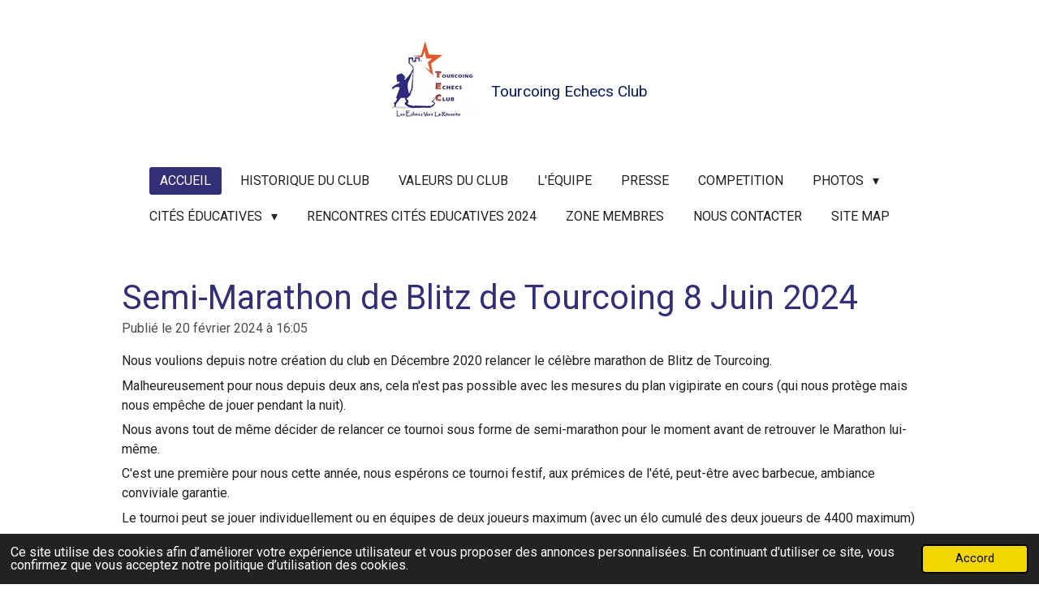

--- FILE ---
content_type: text/html; charset=UTF-8
request_url: https://www.tourcoing-echecs-club.fr/1618940_semi-marathon-de-blitz-de-tourcoing-8-juin-2024
body_size: 14596
content:
<!DOCTYPE html>
<html lang="fr">
    <head>
        <meta http-equiv="Content-Type" content="text/html; charset=utf-8">
        <meta name="viewport" content="width=device-width, initial-scale=1.0, maximum-scale=5.0">
        <meta http-equiv="X-UA-Compatible" content="IE=edge">
        <link rel="canonical" href="https://www.tourcoing-echecs-club.fr/1618940_semi-marathon-de-blitz-de-tourcoing-8-juin-2024">
        <link rel="sitemap" type="application/xml" href="https://www.tourcoing-echecs-club.fr/sitemap.xml">
        <meta property="og:title" content="Semi-Marathon de Blitz de Tourcoing 8 Juin 2024 | TEC">
        <meta property="og:url" content="https://www.tourcoing-echecs-club.fr/1618940_semi-marathon-de-blitz-de-tourcoing-8-juin-2024">
        <base href="https://www.tourcoing-echecs-club.fr/">
        <meta name="description" property="og:description" content="Nous voulions depuis notre création du club en Décembre 2020 relancer le célèbre marathon de Blitz de Tourcoing.">
                <script nonce="3494e64c7d8b3c0f5a9d24b3f6be0521">
            
            window.JOUWWEB = window.JOUWWEB || {};
            window.JOUWWEB.application = window.JOUWWEB.application || {};
            window.JOUWWEB.application = {"backends":[{"domain":"jouwweb.nl","freeDomain":"jouwweb.site"},{"domain":"webador.com","freeDomain":"webadorsite.com"},{"domain":"webador.de","freeDomain":"webadorsite.com"},{"domain":"webador.fr","freeDomain":"webadorsite.com"},{"domain":"webador.es","freeDomain":"webadorsite.com"},{"domain":"webador.it","freeDomain":"webadorsite.com"},{"domain":"jouwweb.be","freeDomain":"jouwweb.site"},{"domain":"webador.ie","freeDomain":"webadorsite.com"},{"domain":"webador.co.uk","freeDomain":"webadorsite.com"},{"domain":"webador.at","freeDomain":"webadorsite.com"},{"domain":"webador.be","freeDomain":"webadorsite.com"},{"domain":"webador.ch","freeDomain":"webadorsite.com"},{"domain":"webador.ch","freeDomain":"webadorsite.com"},{"domain":"webador.mx","freeDomain":"webadorsite.com"},{"domain":"webador.com","freeDomain":"webadorsite.com"},{"domain":"webador.dk","freeDomain":"webadorsite.com"},{"domain":"webador.se","freeDomain":"webadorsite.com"},{"domain":"webador.no","freeDomain":"webadorsite.com"},{"domain":"webador.fi","freeDomain":"webadorsite.com"},{"domain":"webador.ca","freeDomain":"webadorsite.com"},{"domain":"webador.ca","freeDomain":"webadorsite.com"},{"domain":"webador.pl","freeDomain":"webadorsite.com"},{"domain":"webador.com.au","freeDomain":"webadorsite.com"},{"domain":"webador.nz","freeDomain":"webadorsite.com"}],"editorLocale":"fr-FR","editorTimezone":"Europe\/Paris","editorLanguage":"fr","analytics4TrackingId":"G-E6PZPGE4QM","analyticsDimensions":[],"backendDomain":"www.webador.fr","backendShortDomain":"webador.fr","backendKey":"webador-fr","freeWebsiteDomain":"webadorsite.com","noSsl":false,"build":{"reference":"fec0291"},"linkHostnames":["www.jouwweb.nl","www.webador.com","www.webador.de","www.webador.fr","www.webador.es","www.webador.it","www.jouwweb.be","www.webador.ie","www.webador.co.uk","www.webador.at","www.webador.be","www.webador.ch","fr.webador.ch","www.webador.mx","es.webador.com","www.webador.dk","www.webador.se","www.webador.no","www.webador.fi","www.webador.ca","fr.webador.ca","www.webador.pl","www.webador.com.au","www.webador.nz"],"assetsUrl":"https:\/\/assets.jwwb.nl","loginUrl":"https:\/\/www.webador.fr\/connexion","publishUrl":"https:\/\/www.webador.fr\/v2\/website\/3089146\/publish-proxy","adminUserOrIp":false,"pricing":{"plans":{"lite":{"amount":"700","currency":"EUR"},"pro":{"amount":"1200","currency":"EUR"},"business":{"amount":"2400","currency":"EUR"}},"yearlyDiscount":{"price":{"amount":"0","currency":"EUR"},"ratio":0,"percent":"0\u00a0%","discountPrice":{"amount":"0","currency":"EUR"},"termPricePerMonth":{"amount":"0","currency":"EUR"},"termPricePerYear":{"amount":"0","currency":"EUR"}}},"hcUrl":{"add-product-variants":"https:\/\/help.webador.com\/hc\/fr\/articles\/29426751649809","basic-vs-advanced-shipping":"https:\/\/help.webador.com\/hc\/fr\/articles\/29426731685777","html-in-head":"https:\/\/help.webador.com\/hc\/fr\/articles\/29426689990033","link-domain-name":"https:\/\/help.webador.com\/hc\/fr\/articles\/29426688803345","optimize-for-mobile":"https:\/\/help.webador.com\/hc\/fr\/articles\/29426707033617","seo":"https:\/\/help.webador.com\/hc\/fr\/categories\/29387178511377","transfer-domain-name":"https:\/\/help.webador.com\/hc\/fr\/articles\/29426715688209","website-not-secure":"https:\/\/help.webador.com\/hc\/fr\/articles\/29426706659729"}};
            window.JOUWWEB.brand = {"type":"webador","name":"Webador","domain":"Webador.fr","supportEmail":"support@webador.fr"};
                    
                window.JOUWWEB = window.JOUWWEB || {};
                window.JOUWWEB.websiteRendering = {"locale":"fr-FR","timezone":"Europe\/Paris","routes":{"api\/upload\/product-field":"\/_api\/upload\/product-field","checkout\/cart":"\/cart","payment":"\/complete-order\/:publicOrderId","payment\/forward":"\/complete-order\/:publicOrderId\/forward","public-order":"\/order\/:publicOrderId","checkout\/authorize":"\/cart\/authorize\/:gateway","wishlist":"\/wishlist"}};
                                                    window.JOUWWEB.website = {"id":3089146,"locale":"fr-FR","enabled":true,"title":"TEC","hasTitle":true,"roleOfLoggedInUser":null,"ownerLocale":"fr-FR","plan":"pro","freeWebsiteDomain":"webadorsite.com","backendKey":"webador-fr","currency":"EUR","defaultLocale":"fr-FR","url":"https:\/\/www.tourcoing-echecs-club.fr\/","homepageSegmentId":12333302,"category":"website","isOffline":false,"isPublished":true,"locales":["fr-FR"],"allowed":{"ads":false,"credits":true,"externalLinks":true,"slideshow":true,"customDefaultSlideshow":true,"hostedAlbums":true,"moderators":true,"mailboxQuota":1,"statisticsVisitors":true,"statisticsDetailed":true,"statisticsMonths":1,"favicon":true,"password":true,"freeDomains":0,"freeMailAccounts":1,"canUseLanguages":false,"fileUpload":true,"legacyFontSize":false,"webshop":true,"products":10,"imageText":false,"search":true,"audioUpload":true,"videoUpload":0,"allowDangerousForms":false,"allowHtmlCode":true,"mobileBar":true,"sidebar":false,"poll":false,"allowCustomForms":true,"allowBusinessListing":true,"allowCustomAnalytics":true,"allowAccountingLink":true,"digitalProducts":false,"sitemapElement":true},"mobileBar":{"enabled":true,"theme":"accent","email":{"active":true,"value":"echecs.verslareussite@gmail.com"},"location":{"active":true,"value":"72 avenue de Verdun, Roubaix"},"phone":{"active":true,"value":"+33698107571"},"whatsapp":{"active":false},"social":{"active":true,"network":"facebook","value":"LesEchecsVerslaReussite\/?locale=fr_FR"}},"webshop":{"enabled":false,"currency":"EUR","taxEnabled":false,"taxInclusive":true,"vatDisclaimerVisible":false,"orderNotice":null,"orderConfirmation":null,"freeShipping":false,"freeShippingAmount":"0.00","shippingDisclaimerVisible":false,"pickupAllowed":false,"couponAllowed":false,"detailsPageAvailable":true,"socialMediaVisible":false,"termsPage":null,"termsPageUrl":null,"extraTerms":null,"pricingVisible":true,"orderButtonVisible":true,"shippingAdvanced":false,"shippingAdvancedBackEnd":false,"soldOutVisible":true,"backInStockNotificationEnabled":false,"canAddProducts":true,"nextOrderNumber":1,"allowedServicePoints":[],"sendcloudConfigured":false,"sendcloudFallbackPublicKey":"a3d50033a59b4a598f1d7ce7e72aafdf","taxExemptionAllowed":true,"invoiceComment":null,"emptyCartVisible":true,"minimumOrderPrice":null,"productNumbersEnabled":false,"wishlistEnabled":true,"hideTaxOnCart":false},"isTreatedAsWebshop":false};                            window.JOUWWEB.cart = {"products":[],"coupon":null,"shippingCountryCode":null,"shippingChoice":null,"breakdown":[]};                            window.JOUWWEB.scripts = [];                        window.parent.JOUWWEB.colorPalette = window.JOUWWEB.colorPalette;
        </script>
                <title>Semi-Marathon de Blitz de Tourcoing 8 Juin 2024 | TEC</title>
                                            <link href="https://primary.jwwb.nl/public/s/c/s/temp-feqdhvyyhkrybltndipy/touch-icon-iphone.png?bust=1681116275" rel="apple-touch-icon" sizes="60x60">                                                <link href="https://primary.jwwb.nl/public/s/c/s/temp-feqdhvyyhkrybltndipy/touch-icon-ipad.png?bust=1681116275" rel="apple-touch-icon" sizes="76x76">                                                <link href="https://primary.jwwb.nl/public/s/c/s/temp-feqdhvyyhkrybltndipy/touch-icon-iphone-retina.png?bust=1681116275" rel="apple-touch-icon" sizes="120x120">                                                <link href="https://primary.jwwb.nl/public/s/c/s/temp-feqdhvyyhkrybltndipy/touch-icon-ipad-retina.png?bust=1681116275" rel="apple-touch-icon" sizes="152x152">                                                <link href="https://primary.jwwb.nl/public/s/c/s/temp-feqdhvyyhkrybltndipy/favicon.png?bust=1681116275" rel="shortcut icon">                                                <link href="https://primary.jwwb.nl/public/s/c/s/temp-feqdhvyyhkrybltndipy/favicon.png?bust=1681116275" rel="icon">                                        <meta property="og:image" content="https&#x3A;&#x2F;&#x2F;primary.jwwb.nl&#x2F;public&#x2F;s&#x2F;c&#x2F;s&#x2F;temp-feqdhvyyhkrybltndipy&#x2F;y10nmc&#x2F;sem3-1.png&#x3F;enable-io&#x3D;true&amp;enable&#x3D;upscale&amp;fit&#x3D;bounds&amp;width&#x3D;1200">
                    <meta property="og:image" content="https&#x3A;&#x2F;&#x2F;primary.jwwb.nl&#x2F;public&#x2F;s&#x2F;c&#x2F;s&#x2F;temp-feqdhvyyhkrybltndipy&#x2F;images-1-high.png">
                    <meta property="og:image" content="https&#x3A;&#x2F;&#x2F;primary.jwwb.nl&#x2F;public&#x2F;s&#x2F;c&#x2F;s&#x2F;temp-feqdhvyyhkrybltndipy&#x2F;t-l-chargement-2-high.png">
                    <meta property="og:image" content="https&#x3A;&#x2F;&#x2F;primary.jwwb.nl&#x2F;public&#x2F;s&#x2F;c&#x2F;s&#x2F;temp-feqdhvyyhkrybltndipy&#x2F;alchimie-data-solutions-high-lonpwp.png&#x3F;enable-io&#x3D;true&amp;enable&#x3D;upscale&amp;fit&#x3D;bounds&amp;width&#x3D;1200">
                    <meta property="og:image" content="https&#x3A;&#x2F;&#x2F;primary.jwwb.nl&#x2F;public&#x2F;s&#x2F;c&#x2F;s&#x2F;temp-feqdhvyyhkrybltndipy&#x2F;logo-cdje-sanstexteenbas-high-ns4l8q.png">
                    <meta property="og:image" content="https&#x3A;&#x2F;&#x2F;primary.jwwb.nl&#x2F;public&#x2F;s&#x2F;c&#x2F;s&#x2F;temp-feqdhvyyhkrybltndipy&#x2F;t-l-chargement-1-high.png">
                    <meta property="og:image" content="https&#x3A;&#x2F;&#x2F;primary.jwwb.nl&#x2F;public&#x2F;s&#x2F;c&#x2F;s&#x2F;temp-feqdhvyyhkrybltndipy&#x2F;t-l-chargement-3-high.png">
                    <meta property="og:image" content="https&#x3A;&#x2F;&#x2F;primary.jwwb.nl&#x2F;public&#x2F;s&#x2F;c&#x2F;s&#x2F;temp-feqdhvyyhkrybltndipy&#x2F;bandeau-logo-tourcoing-high-m9ks32.jpg&#x3F;enable-io&#x3D;true&amp;enable&#x3D;upscale&amp;fit&#x3D;bounds&amp;width&#x3D;1200">
                    <meta property="og:image" content="https&#x3A;&#x2F;&#x2F;primary.jwwb.nl&#x2F;public&#x2F;s&#x2F;c&#x2F;s&#x2F;temp-feqdhvyyhkrybltndipy&#x2F;logo-ans-high-qij7ce.png">
                    <meta property="og:image" content="https&#x3A;&#x2F;&#x2F;primary.jwwb.nl&#x2F;public&#x2F;s&#x2F;c&#x2F;s&#x2F;temp-feqdhvyyhkrybltndipy&#x2F;logoffe_hd-high-capxus.jpg&#x3F;enable-io&#x3D;true&amp;enable&#x3D;upscale&amp;fit&#x3D;bounds&amp;width&#x3D;1200">
                    <meta property="og:image" content="https&#x3A;&#x2F;&#x2F;primary.jwwb.nl&#x2F;public&#x2F;s&#x2F;c&#x2F;s&#x2F;temp-feqdhvyyhkrybltndipy&#x2F;logo-college-pierre-mendes-france-480x300-high.png">
                    <meta property="og:image" content="https&#x3A;&#x2F;&#x2F;primary.jwwb.nl&#x2F;public&#x2F;s&#x2F;c&#x2F;s&#x2F;temp-feqdhvyyhkrybltndipy&#x2F;logo-quinquin-high-h65fda.png">
                    <meta property="og:image" content="https&#x3A;&#x2F;&#x2F;primary.jwwb.nl&#x2F;public&#x2F;s&#x2F;c&#x2F;s&#x2F;temp-feqdhvyyhkrybltndipy&#x2F;t-l-chargement-high-azoc8z.jpg">
                                    <meta name="twitter:card" content="summary_large_image">
                        <meta property="twitter:image" content="https&#x3A;&#x2F;&#x2F;primary.jwwb.nl&#x2F;public&#x2F;s&#x2F;c&#x2F;s&#x2F;temp-feqdhvyyhkrybltndipy&#x2F;y10nmc&#x2F;sem3-1.png&#x3F;enable-io&#x3D;true&amp;enable&#x3D;upscale&amp;fit&#x3D;bounds&amp;width&#x3D;1200">
                                                    <script src="https://www.google.com/recaptcha/enterprise.js?hl=fr&amp;render=explicit" nonce="3494e64c7d8b3c0f5a9d24b3f6be0521" data-turbo-track="reload"></script>
<script src="https://plausible.io/js/script.manual.js" nonce="3494e64c7d8b3c0f5a9d24b3f6be0521" data-turbo-track="reload" defer data-domain="shard21.jouwweb.nl"></script>
<link rel="stylesheet" type="text/css" href="https://gfonts.jwwb.nl/css?display=fallback&amp;family=Roboto%3A400%2C700%2C400italic%2C700italic" nonce="3494e64c7d8b3c0f5a9d24b3f6be0521" data-turbo-track="dynamic">
<script src="https://assets.jwwb.nl/assets/build/website-rendering/fr-FR.js?bust=d22e184a4e9021e41ae8" nonce="3494e64c7d8b3c0f5a9d24b3f6be0521" data-turbo-track="reload" defer></script>
<script src="https://assets.jwwb.nl/assets/website-rendering/runtime.e9aaeab0c631cbd69aaa.js?bust=0df1501923f96b249330" nonce="3494e64c7d8b3c0f5a9d24b3f6be0521" data-turbo-track="reload" defer></script>
<script src="https://assets.jwwb.nl/assets/website-rendering/103.3d75ec3708e54af67f50.js?bust=cb0aa3c978e146edbd0d" nonce="3494e64c7d8b3c0f5a9d24b3f6be0521" data-turbo-track="reload" defer></script>
<script src="https://assets.jwwb.nl/assets/website-rendering/main.f656389ec507dc20f0cb.js?bust=d20d7cd648ba41ec2448" nonce="3494e64c7d8b3c0f5a9d24b3f6be0521" data-turbo-track="reload" defer></script>
<link rel="preload" href="https://assets.jwwb.nl/assets/website-rendering/styles.e258e1c0caffe3e22b8c.css?bust=00dff845dced716b5f3e" as="style">
<link rel="preload" href="https://assets.jwwb.nl/assets/website-rendering/fonts/icons-website-rendering/font/website-rendering.woff2?bust=bd2797014f9452dadc8e" as="font" crossorigin>
<link rel="preconnect" href="https://gfonts.jwwb.nl">
<link rel="stylesheet" type="text/css" href="https://assets.jwwb.nl/assets/website-rendering/styles.e258e1c0caffe3e22b8c.css?bust=00dff845dced716b5f3e" nonce="3494e64c7d8b3c0f5a9d24b3f6be0521" data-turbo-track="dynamic">
<link rel="preconnect" href="https://assets.jwwb.nl">
<link rel="stylesheet" type="text/css" href="https://primary.jwwb.nl/public/s/c/s/temp-feqdhvyyhkrybltndipy/style.css?bust=1768565035" nonce="3494e64c7d8b3c0f5a9d24b3f6be0521" data-turbo-track="dynamic">    </head>
    <body
        id="top"
        class="jw-is-no-slideshow jw-header-is-image-text jw-is-segment-post jw-is-frontend jw-is-no-sidebar jw-is-no-messagebar jw-is-no-touch-device jw-is-no-mobile"
                                    data-jouwweb-page="1618940"
                                                data-jouwweb-segment-id="1618940"
                                                data-jouwweb-segment-type="post"
                                                data-template-threshold="1020"
                                                data-template-name="clean"
                            itemscope
        itemtype="https://schema.org/NewsArticle"
    >
                                    <meta itemprop="url" content="https://www.tourcoing-echecs-club.fr/1618940_semi-marathon-de-blitz-de-tourcoing-8-juin-2024">
        <a href="#main-content" class="jw-skip-link">
            Passer au contenu principal        </a>
        <div class="jw-background"></div>
        <div class="jw-body">
            <div class="jw-mobile-menu jw-mobile-is-text js-mobile-menu">
            <span class="jw-mobile-menu__button jw-mobile-menu__button--dummy"></span>        <div class="jw-mobile-header jw-mobile-header--image-text">
        <a            class="jw-mobile-header-content"
                            href="/"
                        >
                            <img class="jw-mobile-logo jw-mobile-logo--square" src="https://primary.jwwb.nl/public/s/c/s/temp-feqdhvyyhkrybltndipy/y8sxgx/image-7.jpg?enable-io=true&amp;enable=upscale&amp;height=70" srcset="https://primary.jwwb.nl/public/s/c/s/temp-feqdhvyyhkrybltndipy/y8sxgx/image-7.jpg?enable-io=true&amp;enable=upscale&amp;height=70 1x, https://primary.jwwb.nl/public/s/c/s/temp-feqdhvyyhkrybltndipy/y8sxgx/image-7.jpg?enable-io=true&amp;enable=upscale&amp;height=140&amp;quality=70 2x" alt="TEC" title="TEC">                                        <div class="jw-mobile-text">
                    <span style="display: inline-block; font-size: 16px;"><span style="display: inline-block; font-size: 16px;"><span style="display: inline-block; font-size: 16px;"></span></span></span><span style="display: inline-block; font-size: 16px;"><span style="display: inline-block; font-size: 16px;"><span style="display: inline-block; font-size: 16px;"><span style="display: inline-block; font-size: 16px;"><span style="display: inline-block; font-size: 16px;"><span style="display: inline-block; font-size: 16px;"><span style="display: inline-block; font-size: 16px;"><span style="display: inline-block; font-size: 16px;"><span style="display: inline-block; font-size: 16px;"><span style="color: #0a1e59; font-size: 120%;"><span style="font-size: 100%;">Tourcoing</span> <span style="display: inline-block;">Echecs Club</span></span></span></span></span></span></span></span></span></span></span>                </div>
                    </a>
    </div>

    
            <button
            type="button"
            class="jw-mobile-menu__button jw-mobile-toggle"
            aria-label="Afficher/Masquer le menu"
        >
            <span class="jw-icon-burger"></span>
        </button>
    </div>
            <div class="topmenu">
    <header>
        <div class="topmenu-inner js-topbar-content-container">
            <div class="jw-header-logo">
            <div
    id="jw-header-image-container"
    class="jw-header jw-header-image jw-header-image-toggle"
    style="flex-basis: 102px; max-width: 102px; flex-shrink: 1;"
>
            <a href="/">
        <img id="jw-header-image" data-image-id="81820554" srcset="https://primary.jwwb.nl/public/s/c/s/temp-feqdhvyyhkrybltndipy/y8sxgx/image-7.jpg?enable-io=true&amp;width=102 102w, https://primary.jwwb.nl/public/s/c/s/temp-feqdhvyyhkrybltndipy/y8sxgx/image-7.jpg?enable-io=true&amp;width=201 201w" class="jw-header-image" title="TEC" style="" sizes="102px" width="102" height="99" intrinsicsize="102.00 x 99.00" alt="TEC">                </a>
    </div>
        <div
    class="jw-header jw-header-title-container jw-header-text jw-header-text-toggle"
    data-stylable="true"
>
    <a        id="jw-header-title"
        class="jw-header-title"
                    href="/"
            >
        <span style="display: inline-block; font-size: 16px;"><span style="display: inline-block; font-size: 16px;"><span style="display: inline-block; font-size: 16px;"></span></span></span><span style="display: inline-block; font-size: 16px;"><span style="display: inline-block; font-size: 16px;"><span style="display: inline-block; font-size: 16px;"><span style="display: inline-block; font-size: 16px;"><span style="display: inline-block; font-size: 16px;"><span style="display: inline-block; font-size: 16px;"><span style="display: inline-block; font-size: 16px;"><span style="display: inline-block; font-size: 16px;"><span style="display: inline-block; font-size: 16px;"><span style="color: #0a1e59; font-size: 120%;"><span style="font-size: 100%;">Tourcoing</span> <span style="display: inline-block;">Echecs Club</span></span></span></span></span></span></span></span></span></span></span>    </a>
</div>
</div>
            <nav class="menu jw-menu-copy">
                <ul
    id="jw-menu"
    class="jw-menu jw-menu-horizontal"
            >
            <li
    class="jw-menu-item jw-menu-is-active"
>
        <a        class="jw-menu-link js-active-menu-item"
        href="/"                                            data-page-link-id="12333302"
                            >
                <span class="">
            Accueil        </span>
            </a>
                </li>
            <li
    class="jw-menu-item"
>
        <a        class="jw-menu-link"
        href="/historique-du-club"                                            data-page-link-id="13778224"
                            >
                <span class="">
            Historique du club        </span>
            </a>
                </li>
            <li
    class="jw-menu-item"
>
        <a        class="jw-menu-link"
        href="/valeurs-du-club"                                            data-page-link-id="26954424"
                            >
                <span class="">
            Valeurs du club        </span>
            </a>
                </li>
            <li
    class="jw-menu-item"
>
        <a        class="jw-menu-link"
        href="/l-equipe"                                            data-page-link-id="28521889"
                            >
                <span class="">
            L&#039;équipe        </span>
            </a>
                </li>
            <li
    class="jw-menu-item"
>
        <a        class="jw-menu-link"
        href="/presse"                                            data-page-link-id="28539645"
                            >
                <span class="">
            Presse        </span>
            </a>
                </li>
            <li
    class="jw-menu-item"
>
        <a        class="jw-menu-link"
        href="/competition"                                            data-page-link-id="12334993"
                            >
                <span class="">
            Competition        </span>
            </a>
                </li>
            <li
    class="jw-menu-item jw-menu-has-submenu"
>
        <a        class="jw-menu-link"
        href="/photos"                                            data-page-link-id="12335839"
                            >
                <span class="">
            Photos        </span>
                    <span class="jw-arrow jw-arrow-toplevel"></span>
            </a>
                    <ul
            class="jw-submenu"
                    >
                            <li
    class="jw-menu-item"
>
        <a        class="jw-menu-link"
        href="/photos/simultannee-yannick-gozzoli-le-ptit-quinquin-15-09-2023"                                            data-page-link-id="16251092"
                            >
                <span class="">
            Simultannée Yannick Gozzoli Le Ptit Quinquin 15/09/2023        </span>
            </a>
                </li>
                            <li
    class="jw-menu-item"
>
        <a        class="jw-menu-link"
        href="/photos/le-champion-de-france-yannick-gozzoli-a-l-ecole-pilote-des-cites-educatives-rouget-de-lisle"                                            data-page-link-id="16251489"
                            >
                <span class="">
            Le Champion de France Yannick Gozzoli à l&#039;Ecole Pilote des Cités Educatives Rouget de Lisle        </span>
            </a>
                </li>
                            <li
    class="jw-menu-item"
>
        <a        class="jw-menu-link"
        href="/photos/questions-dedicaces-yannick-gozzoli-15-09-2023"                                            data-page-link-id="16251110"
                            >
                <span class="">
            Questions/ Dédicaces Yannick Gozzoli 15/09/2023        </span>
            </a>
                </li>
                            <li
    class="jw-menu-item"
>
        <a        class="jw-menu-link"
        href="/photos/masterclass-yannick-gozzoli-phare-de-tourcoing-16-09-2023"                                            data-page-link-id="16251121"
                            >
                <span class="">
            Masterclass Yannick Gozzoli Phare de Tourcoing 16/09/2023        </span>
            </a>
                </li>
                            <li
    class="jw-menu-item"
>
        <a        class="jw-menu-link"
        href="/photos/masterclass-le-ptit-quinquin-16-09-2023"                                            data-page-link-id="16251131"
                            >
                <span class="">
            Masterclass Le Ptit Quinquin 16/09/2023        </span>
            </a>
                </li>
                            <li
    class="jw-menu-item"
>
        <a        class="jw-menu-link"
        href="/photos/blitz-avec-le-champion-yannick-gozzoli-16-09-2023"                                            data-page-link-id="16251176"
                            >
                <span class="">
            Blitz avec le Champion Yannick Gozzoli 16/09/2023        </span>
            </a>
                </li>
                            <li
    class="jw-menu-item"
>
        <a        class="jw-menu-link"
        href="/photos/rencontres-cites-educatives-2023"                                            data-page-link-id="15053075"
                            >
                <span class="">
            Rencontres Cités Educatives 2023        </span>
            </a>
                </li>
                            <li
    class="jw-menu-item"
>
        <a        class="jw-menu-link"
        href="/photos/articles-de-presses"                                            data-page-link-id="13778505"
                            >
                <span class="">
            Articles de Presses        </span>
            </a>
                </li>
                            <li
    class="jw-menu-item"
>
        <a        class="jw-menu-link"
        href="/photos/championnats-scolaire-colleges-2023"                                            data-page-link-id="13777890"
                            >
                <span class="">
            Championnats Scolaire Collèges 2023        </span>
            </a>
                </li>
                            <li
    class="jw-menu-item"
>
        <a        class="jw-menu-link"
        href="/photos/nationale-4-2022-203"                                            data-page-link-id="13778499"
                            >
                <span class="">
            Nationale 4 2022/203        </span>
            </a>
                </li>
                            <li
    class="jw-menu-item"
>
        <a        class="jw-menu-link"
        href="/photos/nationale-2-jeunes-2022-2023"                                            data-page-link-id="13778484"
                            >
                <span class="">
            Nationale 2 Jeunes 2022/2023        </span>
            </a>
                </li>
                            <li
    class="jw-menu-item"
>
        <a        class="jw-menu-link"
        href="/photos/regionale-4-2022-2023"                                            data-page-link-id="13803254"
                            >
                <span class="">
            Régionale 4 2022/2023        </span>
            </a>
                </li>
                            <li
    class="jw-menu-item"
>
        <a        class="jw-menu-link"
        href="/photos/championnat-scolaire-ecoles-de-tourcoing-28-juin-2022"                                            data-page-link-id="13803266"
                            >
                <span class="">
            Championnat Scolaire Ecoles de Tourcoing  28 Juin 2022        </span>
            </a>
                </li>
                            <li
    class="jw-menu-item"
>
        <a        class="jw-menu-link"
        href="/photos/maison-de-retraite-les-acacias-2022-2023"                                            data-page-link-id="13803721"
                            >
                <span class="">
            Maison de Retraite &quot;Les Acacias&quot; 2022/2023        </span>
            </a>
                </li>
                            <li
    class="jw-menu-item"
>
        <a        class="jw-menu-link"
        href="/photos/maison-de-retraite-la-roseraie-2022-2023"                                            data-page-link-id="13803731"
                            >
                <span class="">
            Maison de Retraite &quot;La Roseraie&quot; 2022/2023        </span>
            </a>
                </li>
                            <li
    class="jw-menu-item"
>
        <a        class="jw-menu-link"
        href="/photos/maison-de-retraite-les-hortensias-2022-2023"                                            data-page-link-id="13803737"
                            >
                <span class="">
            Maison de Retraite &quot;Les Hortensias&quot; 2022/2023        </span>
            </a>
                </li>
                            <li
    class="jw-menu-item"
>
        <a        class="jw-menu-link"
        href="/photos/simultanee-andreaa-navrotescu-septembre-2022"                                            data-page-link-id="13808160"
                            >
                <span class="">
            Simultanée Andreaa Navrotescu Septembre 2022        </span>
            </a>
                </li>
                            <li
    class="jw-menu-item"
>
        <a        class="jw-menu-link"
        href="/photos/tournoi-halloween-2022-2023"                                            data-page-link-id="13806849"
                            >
                <span class="">
            Tournoi Halloween 2022/2023        </span>
            </a>
                </li>
                            <li
    class="jw-menu-item"
>
        <a        class="jw-menu-link"
        href="/photos/tournoi-de-paques-2023"                                            data-page-link-id="13829618"
                            >
                <span class="">
            Tournoi de Pâques 2023        </span>
            </a>
                </li>
                    </ul>
        </li>
            <li
    class="jw-menu-item jw-menu-has-submenu"
>
        <a        class="jw-menu-link"
        href="/cites-educatives"                                            data-page-link-id="13762588"
                            >
                <span class="">
            Cités éducatives        </span>
                    <span class="jw-arrow jw-arrow-toplevel"></span>
            </a>
                    <ul
            class="jw-submenu"
                    >
                            <li
    class="jw-menu-item"
>
        <a        class="jw-menu-link"
        href="/cites-educatives/cites-educatives-1"                                            data-page-link-id="13774757"
                            >
                <span class="">
            Cités Educatives 1        </span>
            </a>
                </li>
                            <li
    class="jw-menu-item"
>
        <a        class="jw-menu-link"
        href="/cites-educatives/cites-educatives-2"                                            data-page-link-id="13774777"
                            >
                <span class="">
            Cités Educatives 2        </span>
            </a>
                </li>
                    </ul>
        </li>
            <li
    class="jw-menu-item"
>
        <a        class="jw-menu-link"
        href="/rencontres-cites-educatives-2024"                                            data-page-link-id="21391847"
                            >
                <span class="">
            Rencontres Cités Educatives 2024        </span>
            </a>
                </li>
            <li
    class="jw-menu-item"
>
        <a        class="jw-menu-link"
        href="/zone-membres"                                            data-page-link-id="13778782"
                            >
                <span class="">
            Zone membres        </span>
            </a>
                </li>
            <li
    class="jw-menu-item"
>
        <a        class="jw-menu-link"
        href="/nous-contacter"                                            data-page-link-id="12335385"
                            >
                <span class="">
            Nous contacter        </span>
            </a>
                </li>
            <li
    class="jw-menu-item"
>
        <a        class="jw-menu-link"
        href="/site-map"                                            data-page-link-id="26955610"
                            >
                <span class="">
            Site Map        </span>
            </a>
                </li>
    
    </ul>

    <script nonce="3494e64c7d8b3c0f5a9d24b3f6be0521" id="jw-mobile-menu-template" type="text/template">
        <ul id="jw-menu" class="jw-menu jw-menu-horizontal jw-menu-spacing--mobile-bar">
                            <li
    class="jw-menu-item jw-menu-is-active"
>
        <a        class="jw-menu-link js-active-menu-item"
        href="/"                                            data-page-link-id="12333302"
                            >
                <span class="">
            Accueil        </span>
            </a>
                </li>
                            <li
    class="jw-menu-item"
>
        <a        class="jw-menu-link"
        href="/historique-du-club"                                            data-page-link-id="13778224"
                            >
                <span class="">
            Historique du club        </span>
            </a>
                </li>
                            <li
    class="jw-menu-item"
>
        <a        class="jw-menu-link"
        href="/valeurs-du-club"                                            data-page-link-id="26954424"
                            >
                <span class="">
            Valeurs du club        </span>
            </a>
                </li>
                            <li
    class="jw-menu-item"
>
        <a        class="jw-menu-link"
        href="/l-equipe"                                            data-page-link-id="28521889"
                            >
                <span class="">
            L&#039;équipe        </span>
            </a>
                </li>
                            <li
    class="jw-menu-item"
>
        <a        class="jw-menu-link"
        href="/presse"                                            data-page-link-id="28539645"
                            >
                <span class="">
            Presse        </span>
            </a>
                </li>
                            <li
    class="jw-menu-item"
>
        <a        class="jw-menu-link"
        href="/competition"                                            data-page-link-id="12334993"
                            >
                <span class="">
            Competition        </span>
            </a>
                </li>
                            <li
    class="jw-menu-item jw-menu-has-submenu"
>
        <a        class="jw-menu-link"
        href="/photos"                                            data-page-link-id="12335839"
                            >
                <span class="">
            Photos        </span>
                    <span class="jw-arrow jw-arrow-toplevel"></span>
            </a>
                    <ul
            class="jw-submenu"
                    >
                            <li
    class="jw-menu-item"
>
        <a        class="jw-menu-link"
        href="/photos/simultannee-yannick-gozzoli-le-ptit-quinquin-15-09-2023"                                            data-page-link-id="16251092"
                            >
                <span class="">
            Simultannée Yannick Gozzoli Le Ptit Quinquin 15/09/2023        </span>
            </a>
                </li>
                            <li
    class="jw-menu-item"
>
        <a        class="jw-menu-link"
        href="/photos/le-champion-de-france-yannick-gozzoli-a-l-ecole-pilote-des-cites-educatives-rouget-de-lisle"                                            data-page-link-id="16251489"
                            >
                <span class="">
            Le Champion de France Yannick Gozzoli à l&#039;Ecole Pilote des Cités Educatives Rouget de Lisle        </span>
            </a>
                </li>
                            <li
    class="jw-menu-item"
>
        <a        class="jw-menu-link"
        href="/photos/questions-dedicaces-yannick-gozzoli-15-09-2023"                                            data-page-link-id="16251110"
                            >
                <span class="">
            Questions/ Dédicaces Yannick Gozzoli 15/09/2023        </span>
            </a>
                </li>
                            <li
    class="jw-menu-item"
>
        <a        class="jw-menu-link"
        href="/photos/masterclass-yannick-gozzoli-phare-de-tourcoing-16-09-2023"                                            data-page-link-id="16251121"
                            >
                <span class="">
            Masterclass Yannick Gozzoli Phare de Tourcoing 16/09/2023        </span>
            </a>
                </li>
                            <li
    class="jw-menu-item"
>
        <a        class="jw-menu-link"
        href="/photos/masterclass-le-ptit-quinquin-16-09-2023"                                            data-page-link-id="16251131"
                            >
                <span class="">
            Masterclass Le Ptit Quinquin 16/09/2023        </span>
            </a>
                </li>
                            <li
    class="jw-menu-item"
>
        <a        class="jw-menu-link"
        href="/photos/blitz-avec-le-champion-yannick-gozzoli-16-09-2023"                                            data-page-link-id="16251176"
                            >
                <span class="">
            Blitz avec le Champion Yannick Gozzoli 16/09/2023        </span>
            </a>
                </li>
                            <li
    class="jw-menu-item"
>
        <a        class="jw-menu-link"
        href="/photos/rencontres-cites-educatives-2023"                                            data-page-link-id="15053075"
                            >
                <span class="">
            Rencontres Cités Educatives 2023        </span>
            </a>
                </li>
                            <li
    class="jw-menu-item"
>
        <a        class="jw-menu-link"
        href="/photos/articles-de-presses"                                            data-page-link-id="13778505"
                            >
                <span class="">
            Articles de Presses        </span>
            </a>
                </li>
                            <li
    class="jw-menu-item"
>
        <a        class="jw-menu-link"
        href="/photos/championnats-scolaire-colleges-2023"                                            data-page-link-id="13777890"
                            >
                <span class="">
            Championnats Scolaire Collèges 2023        </span>
            </a>
                </li>
                            <li
    class="jw-menu-item"
>
        <a        class="jw-menu-link"
        href="/photos/nationale-4-2022-203"                                            data-page-link-id="13778499"
                            >
                <span class="">
            Nationale 4 2022/203        </span>
            </a>
                </li>
                            <li
    class="jw-menu-item"
>
        <a        class="jw-menu-link"
        href="/photos/nationale-2-jeunes-2022-2023"                                            data-page-link-id="13778484"
                            >
                <span class="">
            Nationale 2 Jeunes 2022/2023        </span>
            </a>
                </li>
                            <li
    class="jw-menu-item"
>
        <a        class="jw-menu-link"
        href="/photos/regionale-4-2022-2023"                                            data-page-link-id="13803254"
                            >
                <span class="">
            Régionale 4 2022/2023        </span>
            </a>
                </li>
                            <li
    class="jw-menu-item"
>
        <a        class="jw-menu-link"
        href="/photos/championnat-scolaire-ecoles-de-tourcoing-28-juin-2022"                                            data-page-link-id="13803266"
                            >
                <span class="">
            Championnat Scolaire Ecoles de Tourcoing  28 Juin 2022        </span>
            </a>
                </li>
                            <li
    class="jw-menu-item"
>
        <a        class="jw-menu-link"
        href="/photos/maison-de-retraite-les-acacias-2022-2023"                                            data-page-link-id="13803721"
                            >
                <span class="">
            Maison de Retraite &quot;Les Acacias&quot; 2022/2023        </span>
            </a>
                </li>
                            <li
    class="jw-menu-item"
>
        <a        class="jw-menu-link"
        href="/photos/maison-de-retraite-la-roseraie-2022-2023"                                            data-page-link-id="13803731"
                            >
                <span class="">
            Maison de Retraite &quot;La Roseraie&quot; 2022/2023        </span>
            </a>
                </li>
                            <li
    class="jw-menu-item"
>
        <a        class="jw-menu-link"
        href="/photos/maison-de-retraite-les-hortensias-2022-2023"                                            data-page-link-id="13803737"
                            >
                <span class="">
            Maison de Retraite &quot;Les Hortensias&quot; 2022/2023        </span>
            </a>
                </li>
                            <li
    class="jw-menu-item"
>
        <a        class="jw-menu-link"
        href="/photos/simultanee-andreaa-navrotescu-septembre-2022"                                            data-page-link-id="13808160"
                            >
                <span class="">
            Simultanée Andreaa Navrotescu Septembre 2022        </span>
            </a>
                </li>
                            <li
    class="jw-menu-item"
>
        <a        class="jw-menu-link"
        href="/photos/tournoi-halloween-2022-2023"                                            data-page-link-id="13806849"
                            >
                <span class="">
            Tournoi Halloween 2022/2023        </span>
            </a>
                </li>
                            <li
    class="jw-menu-item"
>
        <a        class="jw-menu-link"
        href="/photos/tournoi-de-paques-2023"                                            data-page-link-id="13829618"
                            >
                <span class="">
            Tournoi de Pâques 2023        </span>
            </a>
                </li>
                    </ul>
        </li>
                            <li
    class="jw-menu-item jw-menu-has-submenu"
>
        <a        class="jw-menu-link"
        href="/cites-educatives"                                            data-page-link-id="13762588"
                            >
                <span class="">
            Cités éducatives        </span>
                    <span class="jw-arrow jw-arrow-toplevel"></span>
            </a>
                    <ul
            class="jw-submenu"
                    >
                            <li
    class="jw-menu-item"
>
        <a        class="jw-menu-link"
        href="/cites-educatives/cites-educatives-1"                                            data-page-link-id="13774757"
                            >
                <span class="">
            Cités Educatives 1        </span>
            </a>
                </li>
                            <li
    class="jw-menu-item"
>
        <a        class="jw-menu-link"
        href="/cites-educatives/cites-educatives-2"                                            data-page-link-id="13774777"
                            >
                <span class="">
            Cités Educatives 2        </span>
            </a>
                </li>
                    </ul>
        </li>
                            <li
    class="jw-menu-item"
>
        <a        class="jw-menu-link"
        href="/rencontres-cites-educatives-2024"                                            data-page-link-id="21391847"
                            >
                <span class="">
            Rencontres Cités Educatives 2024        </span>
            </a>
                </li>
                            <li
    class="jw-menu-item"
>
        <a        class="jw-menu-link"
        href="/zone-membres"                                            data-page-link-id="13778782"
                            >
                <span class="">
            Zone membres        </span>
            </a>
                </li>
                            <li
    class="jw-menu-item"
>
        <a        class="jw-menu-link"
        href="/nous-contacter"                                            data-page-link-id="12335385"
                            >
                <span class="">
            Nous contacter        </span>
            </a>
                </li>
                            <li
    class="jw-menu-item"
>
        <a        class="jw-menu-link"
        href="/site-map"                                            data-page-link-id="26955610"
                            >
                <span class="">
            Site Map        </span>
            </a>
                </li>
            
                    </ul>
    </script>
            </nav>
        </div>
    </header>
</div>
<script nonce="3494e64c7d8b3c0f5a9d24b3f6be0521">
    var backgroundElement = document.querySelector('.jw-background');

    JOUWWEB.templateConfig = {
        header: {
            selector: '.topmenu',
            mobileSelector: '.jw-mobile-menu',
            updatePusher: function (height, state) {

                if (state === 'desktop') {
                    // Expose the header height as a custom property so
                    // we can use this to set the background height in CSS.
                    if (backgroundElement && height) {
                        backgroundElement.setAttribute('style', '--header-height: ' + height + 'px;');
                    }
                } else if (state === 'mobile') {
                    $('.jw-menu-clone .jw-menu').css('margin-top', height);
                }
            },
        },
    };
</script>
<div class="main-content">
    
<main id="main-content" class="block-content">
    <div data-section-name="content" class="jw-section jw-section-content jw-responsive">
        
<div class="jw-strip jw-strip--default jw-strip--style-color jw-strip--primary jw-strip--color-default jw-strip--padding-start"><div class="jw-strip__content-container"><div class="jw-strip__content jw-responsive">    
                    
    <h1
        class="jw-heading jw-heading-130 heading__no-margin jw-news-page__heading-without-margin js-editor-open-settings"
        itemprop="headline"
    >
        Semi-Marathon de Blitz de Tourcoing 8 Juin 2024    </h1>
            <div class="jw-news-page__meta js-editor-open-settings">
                                                        <meta itemprop="image" content="https://primary.jwwb.nl/public/s/c/s/temp-feqdhvyyhkrybltndipy/y10nmc/sem3-1.png">
                                        <meta itemprop="datePublished" content="2024-02-20T15:05:23+00:00">
                Publié le 20 février 2024 à 16:05                                                                <span
            itemscope
            itemprop="publisher"
            itemtype="https://schema.org/Organization"
        ><meta
                    itemprop="url"
                    content="https://www.tourcoing-echecs-club.fr/"
                ><meta
                    itemprop="name"
                    content="TEC"
                ><span
            itemscope
            itemprop="logo"
            itemtype="https://schema.org/ImageObject"
        ><meta
                    itemprop="url"
                    content="https://primary.jwwb.nl/public/s/c/s/temp-feqdhvyyhkrybltndipy/y8sxgx/image-7.jpg?enable-io=true&amp;enable=upscale&amp;height=60"
                ><meta
                    itemprop="width"
                    content="62"
                ><meta
                    itemprop="height"
                    content="60"
                ></span><meta
                    itemprop="email"
                    content="echecs.verslareussite@gmail.com"
                ><meta
                    itemprop="telephone"
                    content="+33698107571"
                ></span>                    </div>
    </div></div></div>
<div class="news-page-content-container">
    <div
    id="jw-element-273056322"
    data-jw-element-id="273056322"
        class="jw-tree-node jw-element jw-strip-root jw-tree-container jw-node-is-first-child jw-node-is-last-child"
>
    <div
    id="jw-element-355978103"
    data-jw-element-id="355978103"
        class="jw-tree-node jw-element jw-strip jw-tree-container jw-strip--default jw-strip--style-color jw-strip--color-default jw-strip--padding-both jw-node-is-first-child jw-strip--primary jw-node-is-last-child"
>
    <div class="jw-strip__content-container"><div class="jw-strip__content jw-responsive"><div
    id="jw-element-288247502"
    data-jw-element-id="288247502"
        class="jw-tree-node jw-element jw-image-text jw-node-is-first-child"
>
    <div class="jw-element-imagetext-text">
            <p>Nous voulions depuis notre cr&eacute;ation du club en D&eacute;cembre 2020 relancer le c&eacute;l&egrave;bre marathon de Blitz de Tourcoing.</p>
<p>Malheureusement pour nous depuis deux ans, cela n'est pas possible avec les mesures du plan vigipirate en cours (qui nous prot&egrave;ge mais nous emp&ecirc;che de jouer pendant la nuit).</p>
<p>Nous avons tout de m&ecirc;me d&eacute;cider de relancer ce tournoi sous forme de semi-marathon pour le moment avant de retrouver le Marathon lui-m&ecirc;me.</p>
<p>C'est une premi&egrave;re pour nous cette ann&eacute;e, nous esp&eacute;rons ce tournoi festif, aux pr&eacute;mices de l'&eacute;t&eacute;, peut-&ecirc;tre avec barbecue, ambiance conviviale garantie.</p>
<p>Le tournoi peut se jouer individuellement ou en &eacute;quipes de deux joueurs maximum (avec un &eacute;lo cumul&eacute; des deux joueurs de 4400 maximum)</p>
<p>La page d&eacute;di&eacute;e sur notre site: https://www.tourcoing-echecs-club.fr/semi-marathon-de-blitz</p>    </div>
</div><div
    id="jw-element-288247810"
    data-jw-element-id="288247810"
        class="jw-tree-node jw-element jw-image jw-node-is-last-child"
>
    <div
    class="jw-intent jw-element-image jw-element-content jw-element-image-is-center jw-element-image--full-width-to-640"
            style="width: 565px;"
    >
            
        
                <picture
            class="jw-element-image__image-wrapper jw-image-is-square jw-intrinsic"
            style="padding-top: 141.375%;"
        >
                                            <img class="jw-element-image__image jw-intrinsic__item" style="--jw-element-image--pan-x: 0.5; --jw-element-image--pan-y: 0.5;" alt="" src="https://primary.jwwb.nl/public/s/c/s/temp-feqdhvyyhkrybltndipy/sem3-1.png" srcset="https://primary.jwwb.nl/public/s/c/s/temp-feqdhvyyhkrybltndipy/y10nmc/sem3-1.png?enable-io=true&amp;width=96 96w, https://primary.jwwb.nl/public/s/c/s/temp-feqdhvyyhkrybltndipy/y10nmc/sem3-1.png?enable-io=true&amp;width=147 147w, https://primary.jwwb.nl/public/s/c/s/temp-feqdhvyyhkrybltndipy/y10nmc/sem3-1.png?enable-io=true&amp;width=226 226w, https://primary.jwwb.nl/public/s/c/s/temp-feqdhvyyhkrybltndipy/y10nmc/sem3-1.png?enable-io=true&amp;width=347 347w, https://primary.jwwb.nl/public/s/c/s/temp-feqdhvyyhkrybltndipy/y10nmc/sem3-1.png?enable-io=true&amp;width=532 532w, https://primary.jwwb.nl/public/s/c/s/temp-feqdhvyyhkrybltndipy/y10nmc/sem3-1.png?enable-io=true&amp;width=816 816w, https://primary.jwwb.nl/public/s/c/s/temp-feqdhvyyhkrybltndipy/y10nmc/sem3-1.png?enable-io=true&amp;width=1252 1252w, https://primary.jwwb.nl/public/s/c/s/temp-feqdhvyyhkrybltndipy/y10nmc/sem3-1.png?enable-io=true&amp;width=1920 1920w" sizes="auto, min(100vw, 565px), 100vw" loading="lazy" width="800" height="1131">                    </picture>

            </div>
</div></div></div></div></div></div>

<div style="margin-top: .75em" class="jw-strip jw-strip--default jw-strip--style-color jw-strip--color-default"><div class="jw-strip__content-container"><div class="jw-strip__content jw-responsive">    <div class="jw-element-separator-padding">
        <hr class="jw-element-separator jw-text-background" />
    </div>
            <p class="jw-news-page-pagination">
                            <a
                    data-segment-type="post"
                    data-segment-id="1673211"
                    class="js-jouwweb-segment jw-news-page-pagination__link jw-news-page-pagination__link--prev"
                    href="/1673211_daffe-1er-degre-a-belloy-sur-somme"
                >
                    &laquo;&nbsp;
                    <span class="hidden-md hidden-lg">Précédent</span>
                    <em class="hidden-xs hidden-sm">DAFFE 1er Degré à Belloy sur Somme </em>
                </a>
                                        <a
                    data-segment-type="post"
                    data-segment-id="1727078"
                    class="js-jouwweb-segment jw-news-page-pagination__link jw-news-page-pagination__link--next"
                    href="/1727078_40eme-open-de-cappelle-la-grande-2024"
                >
                    <em class="hidden-xs hidden-sm">40ème Open de Cappelle la Grande 2024</em>
                    <span class="hidden-md hidden-lg">Suivant</span>
                    &nbsp;&raquo;
                </a>
                    </p>
    </div></div></div><div class="jw-strip jw-strip--default jw-strip--style-color jw-strip--color-default"><div class="jw-strip__content-container"><div class="jw-strip__content jw-responsive"><div
    id="jw-element-"
    data-jw-element-id=""
        class="jw-tree-node jw-element jw-social-share jw-node-is-first-child jw-node-is-last-child"
>
    <div class="jw-element-social-share" style="text-align: left">
    <div class="share-button-container share-button-container--buttons-mini share-button-container--align-left jw-element-content">
                                                                <a
                    class="share-button share-button--facebook jw-element-social-share-button jw-element-social-share-button-facebook "
                                            href=""
                        data-href-template="http://www.facebook.com/sharer/sharer.php?u=[url]"
                                                            rel="nofollow noopener noreferrer"
                    target="_blank"
                >
                    <span class="share-button__icon website-rendering-icon-facebook"></span>
                    <span class="share-button__label">Partager</span>
                </a>
                                                                            <a
                    class="share-button share-button--twitter jw-element-social-share-button jw-element-social-share-button-twitter "
                                            href=""
                        data-href-template="http://x.com/intent/post?text=[url]"
                                                            rel="nofollow noopener noreferrer"
                    target="_blank"
                >
                    <span class="share-button__icon website-rendering-icon-x-logo"></span>
                    <span class="share-button__label">Partager</span>
                </a>
                                                                            <a
                    class="share-button share-button--linkedin jw-element-social-share-button jw-element-social-share-button-linkedin "
                                            href=""
                        data-href-template="http://www.linkedin.com/shareArticle?mini=true&amp;url=[url]"
                                                            rel="nofollow noopener noreferrer"
                    target="_blank"
                >
                    <span class="share-button__icon website-rendering-icon-linkedin"></span>
                    <span class="share-button__label">Partager</span>
                </a>
                                                                                        <a
                    class="share-button share-button--whatsapp jw-element-social-share-button jw-element-social-share-button-whatsapp  share-button--mobile-only"
                                            href=""
                        data-href-template="whatsapp://send?text=[url]"
                                                            rel="nofollow noopener noreferrer"
                    target="_blank"
                >
                    <span class="share-button__icon website-rendering-icon-whatsapp"></span>
                    <span class="share-button__label">Partager</span>
                </a>
                                    </div>
    </div>
</div></div></div></div><div class="jw-strip jw-strip--default jw-strip--style-color jw-strip--primary jw-strip--color-default jw-strip--padding-end"><div class="jw-strip__content-container"><div class="jw-strip__content jw-responsive"><div
    id="jw-element-273056323"
    data-jw-element-id="273056323"
        class="jw-tree-node jw-element jw-newsPostComment jw-node-is-first-child jw-node-is-last-child"
>
    <div class="jw-comment-module" data-container-id="1618940">
            <div class="jw-comment-form-container">
            <h2>Ajouter un commentaire</h2>
            <div class="jw-comment-form jw-form-container" data-parent-id="0">
    <form method="POST" name="comment">        <div class="jw-element-form-error jw-comment-error"></div>
        <div class="jw-element-form-group"><label for="name" class="jw-element-form-label">Nom *</label><div class="jw-element-form-content"><input type="text" name="name" id="name" maxlength="100" class="form-control&#x20;jw-element-form-input-text" value=""></div></div>        <div class="jw-element-form-group"><label for="email" class="jw-element-form-label">Adresse e-mail *</label><div class="jw-element-form-content"><input type="email" name="email" id="email" maxlength="200" class="form-control&#x20;jw-element-form-input-text" value=""></div></div>        <div class="jw-element-form-group"><label for="body" class="jw-element-form-label">Message *</label><div class="jw-element-form-content"><textarea name="body" id="body" maxlength="5000" class="form-control&#x20;jw-element-form-input-text"></textarea></div></div>        <div class="hidden"><label for="captcha" class="jw-element-form-label">Laisser ce champ vide *</label><div class="jw-element-form-content"><input type="text" name="captcha" id="captcha" class="form-control&#x20;jw-element-form-input-text" value=""></div></div>                                        <input type="hidden" name="captcha-response" data-sitekey="6Lf2k5ApAAAAAHnwq8755XMiirIOTY2Cw_UdHdfa" data-action="COMMENT" id="jwFormvnUiQY_captcha-response" value="">        <div
            class="jw-element-form-group captcha-form-group hidden"
            data-jw-controller="website--form--lazy-captcha-group"        >
            <div class="jw-element-form-content">
                <div class="captcha-widget" data-jw-controller="common--form--captcha-checkbox" data-common--form--captcha-checkbox-action-value="COMMENT" data-common--form--captcha-checkbox-sitekey-value="6Lf2k5ApAAAAAHnwq8755XMiirIOTY2Cw_UdHdfa"></div>                            </div>
        </div>
            <input type="hidden" name="comment-csrf-273056323-main" id="jwForm8oA4BM_comment-csrf-273056323-main" value="VGvxmEpquvvSWFo2">        <input type="hidden" name="action" id="jwFormk3gHNU_action" value="new-comment">        <input type="hidden" name="element" id="jwFormADQ13d_element" value="273056323">                <div class="jw-element-form-group"><div class="jw-element-form-content"><button type="submit" name="submit" id="jwFormyrfrct_submit" class="jw-btn jw-btn--size-small">Envoyer un commentaire</button></div></div>    </form></div>
        </div>
        <div
        class="jw-comments-container "
        data-number-of-comments="0"
        data-comments-per-page=""
    >
        <h2>Commentaires</h2>
        <div class="jw-comments jw-comments-real">
                            <div>Il n'y a pas encore de commentaire.</div>
                    </div>
            </div>
    </div>
</div></div></div></div>            </div>
</main>
    </div>
<footer class="block-footer">
    <div
        data-section-name="footer"
        class="jw-section jw-section-footer jw-responsive"
    >
                <div class="jw-strip jw-strip--default jw-strip--style-color jw-strip--primary jw-strip--color-default jw-strip--padding-both"><div class="jw-strip__content-container"><div class="jw-strip__content jw-responsive">            <div
    id="jw-element-212607175"
    data-jw-element-id="212607175"
        class="jw-tree-node jw-element jw-simple-root jw-tree-container jw-node-is-first-child jw-node-is-last-child"
>
    <div
    id="jw-element-517760764"
    data-jw-element-id="517760764"
        class="jw-tree-node jw-element jw-image-text jw-node-is-first-child"
>
    <div class="jw-element-imagetext-text">
            <h2 class="jw-heading-100" style="text-align: center;">Nos partenaires :</h2>    </div>
</div><div
    id="jw-element-517761317"
    data-jw-element-id="517761317"
        class="jw-tree-node jw-element jw-spacer"
>
    <div
    class="jw-element-spacer-container "
    style="height: 21px"
>
    </div>
</div><div
    id="jw-element-517729602"
    data-jw-element-id="517729602"
        class="jw-tree-node jw-element jw-columns jw-tree-container jw-tree-horizontal jw-columns--mode-grid jw-columns--grid-column-size-md"
>
    <div
    id="jw-element-517729603"
    data-jw-element-id="517729603"
            style="width: 25%"
        class="jw-tree-node jw-element jw-column jw-tree-container jw-tree-container--empty jw-node-is-first-child jw-responsive lt300 lt400 lt480 lt540 lt600 lt640 lt800"
>
    </div><div
    id="jw-element-517729604"
    data-jw-element-id="517729604"
            style="width: 25%"
        class="jw-tree-node jw-element jw-column jw-tree-container jw-tree-container--empty jw-responsive lt300 lt400 lt480 lt540 lt600 lt640 lt800"
>
    </div><div
    id="jw-element-517729605"
    data-jw-element-id="517729605"
            style="width: 25%"
        class="jw-tree-node jw-element jw-column jw-tree-container jw-tree-container--empty jw-responsive lt300 lt400 lt480 lt540 lt600 lt640 lt800"
>
    </div></div><div
    id="jw-element-216577317"
    data-jw-element-id="216577317"
        class="jw-tree-node jw-element jw-columns jw-tree-container jw-tree-horizontal jw-columns--mode-flex"
>
    <div
    id="jw-element-216577319"
    data-jw-element-id="216577319"
            style="width: 33.333333333333%"
        class="jw-tree-node jw-element jw-column jw-tree-container jw-node-is-first-child jw-responsive lt400 lt480 lt540 lt600 lt640 lt800"
>
    <div
    id="jw-element-216576787"
    data-jw-element-id="216576787"
        class="jw-tree-node jw-element jw-image jw-node-is-first-child jw-node-is-last-child"
>
    <div
    class="jw-intent jw-element-image jw-element-content jw-element-image-is-center"
            style="width: 140px;"
    >
            
        
                <picture
            class="jw-element-image__image-wrapper jw-image-is-square jw-intrinsic"
            style="padding-top: 108.3333%;"
        >
                                            <img class="jw-element-image__image jw-intrinsic__item" style="--jw-element-image--pan-x: 0.5; --jw-element-image--pan-y: 0.5;" alt="" src="https://primary.jwwb.nl/public/s/c/s/temp-feqdhvyyhkrybltndipy/images-1-high.png?enable-io=true&amp;enable=upscale&amp;crop=0.9231%3A1&amp;width=800" srcset="https://primary.jwwb.nl/public/s/c/s/temp-feqdhvyyhkrybltndipy/images-1-high.png?enable-io=true&amp;crop=0.9231%3A1&amp;width=96 96w, https://primary.jwwb.nl/public/s/c/s/temp-feqdhvyyhkrybltndipy/images-1-high.png?enable-io=true&amp;crop=0.9231%3A1&amp;width=147 147w, https://primary.jwwb.nl/public/s/c/s/temp-feqdhvyyhkrybltndipy/images-1-high.png?enable-io=true&amp;crop=0.9231%3A1&amp;width=226 226w, https://primary.jwwb.nl/public/s/c/s/temp-feqdhvyyhkrybltndipy/images-1-high.png?enable-io=true&amp;crop=0.9231%3A1&amp;width=347 347w, https://primary.jwwb.nl/public/s/c/s/temp-feqdhvyyhkrybltndipy/images-1-high.png?enable-io=true&amp;crop=0.9231%3A1&amp;width=532 532w, https://primary.jwwb.nl/public/s/c/s/temp-feqdhvyyhkrybltndipy/images-1-high.png?enable-io=true&amp;crop=0.9231%3A1&amp;width=816 816w, https://primary.jwwb.nl/public/s/c/s/temp-feqdhvyyhkrybltndipy/images-1-high.png?enable-io=true&amp;crop=0.9231%3A1&amp;width=1252 1252w, https://primary.jwwb.nl/public/s/c/s/temp-feqdhvyyhkrybltndipy/images-1-high.png?enable-io=true&amp;crop=0.9231%3A1&amp;width=1920 1920w" sizes="auto, min(100vw, 140px), 100vw" loading="lazy" width="800" height="866.66666666664">                    </picture>

            </div>
</div></div><div
    id="jw-element-517729986"
    data-jw-element-id="517729986"
            style="width: 33.333333333333%"
        class="jw-tree-node jw-element jw-column jw-tree-container jw-responsive lt400 lt480 lt540 lt600 lt640 lt800"
>
    <div
    id="jw-element-517730216"
    data-jw-element-id="517730216"
        class="jw-tree-node jw-element jw-image jw-node-is-first-child jw-node-is-last-child"
>
    <div
    class="jw-intent jw-element-image jw-element-content jw-element-image-is-center"
            style="width: 188px;"
    >
            
        
                <picture
            class="jw-element-image__image-wrapper jw-image-is-square jw-intrinsic"
            style="padding-top: 80.6738%;"
        >
                                            <img class="jw-element-image__image jw-intrinsic__item" style="--jw-element-image--pan-x: 0.5; --jw-element-image--pan-y: 0.5;" alt="" src="https://primary.jwwb.nl/public/s/c/s/temp-feqdhvyyhkrybltndipy/t-l-chargement-2-high.png?enable-io=true&amp;enable=upscale&amp;crop=1.2396%3A1&amp;width=800" srcset="https://primary.jwwb.nl/public/s/c/s/temp-feqdhvyyhkrybltndipy/t-l-chargement-2-high.png?enable-io=true&amp;crop=1.2396%3A1&amp;width=96 96w, https://primary.jwwb.nl/public/s/c/s/temp-feqdhvyyhkrybltndipy/t-l-chargement-2-high.png?enable-io=true&amp;crop=1.2396%3A1&amp;width=147 147w, https://primary.jwwb.nl/public/s/c/s/temp-feqdhvyyhkrybltndipy/t-l-chargement-2-high.png?enable-io=true&amp;crop=1.2396%3A1&amp;width=226 226w, https://primary.jwwb.nl/public/s/c/s/temp-feqdhvyyhkrybltndipy/t-l-chargement-2-high.png?enable-io=true&amp;crop=1.2396%3A1&amp;width=347 347w, https://primary.jwwb.nl/public/s/c/s/temp-feqdhvyyhkrybltndipy/t-l-chargement-2-high.png?enable-io=true&amp;crop=1.2396%3A1&amp;width=532 532w, https://primary.jwwb.nl/public/s/c/s/temp-feqdhvyyhkrybltndipy/t-l-chargement-2-high.png?enable-io=true&amp;crop=1.2396%3A1&amp;width=816 816w, https://primary.jwwb.nl/public/s/c/s/temp-feqdhvyyhkrybltndipy/t-l-chargement-2-high.png?enable-io=true&amp;crop=1.2396%3A1&amp;width=1252 1252w, https://primary.jwwb.nl/public/s/c/s/temp-feqdhvyyhkrybltndipy/t-l-chargement-2-high.png?enable-io=true&amp;crop=1.2396%3A1&amp;width=1920 1920w" sizes="auto, min(100vw, 188px), 100vw" loading="lazy" width="800" height="645.39009256566">                    </picture>

            </div>
</div></div><div
    id="jw-element-517755727"
    data-jw-element-id="517755727"
            style="width: 33.333333333333%"
        class="jw-tree-node jw-element jw-column jw-tree-container jw-node-is-last-child jw-responsive lt400 lt480 lt540 lt600 lt640 lt800"
>
    <div
    id="jw-element-517755763"
    data-jw-element-id="517755763"
        class="jw-tree-node jw-element jw-image jw-node-is-first-child jw-node-is-last-child"
>
    <div
    class="jw-intent jw-element-image jw-element-content jw-element-image-is-center jw-element-image--full-width-to-420"
            style="width: 236px;"
    >
            
        
                <picture
            class="jw-element-image__image-wrapper jw-image-is-square jw-intrinsic"
            style="padding-top: 64%;"
        >
                                            <img class="jw-element-image__image jw-intrinsic__item" style="--jw-element-image--pan-x: 0.5; --jw-element-image--pan-y: 0.5;" alt="" src="https://primary.jwwb.nl/public/s/c/s/temp-feqdhvyyhkrybltndipy/alchimie-data-solutions-standard-jd22ba.png" srcset="https://primary.jwwb.nl/public/s/c/s/temp-feqdhvyyhkrybltndipy/alchimie-data-solutions-high-lonpwp.png?enable-io=true&amp;width=96 96w, https://primary.jwwb.nl/public/s/c/s/temp-feqdhvyyhkrybltndipy/alchimie-data-solutions-high-lonpwp.png?enable-io=true&amp;width=147 147w, https://primary.jwwb.nl/public/s/c/s/temp-feqdhvyyhkrybltndipy/alchimie-data-solutions-high-lonpwp.png?enable-io=true&amp;width=226 226w, https://primary.jwwb.nl/public/s/c/s/temp-feqdhvyyhkrybltndipy/alchimie-data-solutions-high-lonpwp.png?enable-io=true&amp;width=347 347w, https://primary.jwwb.nl/public/s/c/s/temp-feqdhvyyhkrybltndipy/alchimie-data-solutions-high-lonpwp.png?enable-io=true&amp;width=532 532w, https://primary.jwwb.nl/public/s/c/s/temp-feqdhvyyhkrybltndipy/alchimie-data-solutions-high-lonpwp.png?enable-io=true&amp;width=816 816w, https://primary.jwwb.nl/public/s/c/s/temp-feqdhvyyhkrybltndipy/alchimie-data-solutions-high-lonpwp.png?enable-io=true&amp;width=1252 1252w, https://primary.jwwb.nl/public/s/c/s/temp-feqdhvyyhkrybltndipy/alchimie-data-solutions-high-lonpwp.png?enable-io=true&amp;width=1920 1920w" sizes="auto, min(100vw, 236px), 100vw" loading="lazy" width="800" height="512">                    </picture>

            </div>
</div></div></div><div
    id="jw-element-517729958"
    data-jw-element-id="517729958"
        class="jw-tree-node jw-element jw-columns jw-tree-container jw-tree-horizontal jw-columns--mode-flex"
>
    <div
    id="jw-element-517729959"
    data-jw-element-id="517729959"
            style="width: 33.333333333333%"
        class="jw-tree-node jw-element jw-column jw-tree-container jw-node-is-first-child jw-responsive lt400 lt480 lt540 lt600 lt640 lt800"
>
    <div
    id="jw-element-517756934"
    data-jw-element-id="517756934"
        class="jw-tree-node jw-element jw-image jw-node-is-first-child jw-node-is-last-child"
>
    <div
    class="jw-intent jw-element-image jw-element-content jw-element-image-is-center"
            style="width: 146px;"
    >
            
        
                <picture
            class="jw-element-image__image-wrapper jw-image-is-square jw-intrinsic"
            style="padding-top: 109.6273%;"
        >
                                            <img class="jw-element-image__image jw-intrinsic__item" style="--jw-element-image--pan-x: 0.5; --jw-element-image--pan-y: 0.5;" alt="" src="https://primary.jwwb.nl/public/s/c/s/temp-feqdhvyyhkrybltndipy/logo-cdje-sanstexteenbas-standard-oixqad.png" srcset="https://primary.jwwb.nl/public/s/c/s/temp-feqdhvyyhkrybltndipy/logo-cdje-sanstexteenbas-high-ns4l8q.png?enable-io=true&amp;width=96 96w, https://primary.jwwb.nl/public/s/c/s/temp-feqdhvyyhkrybltndipy/logo-cdje-sanstexteenbas-high-ns4l8q.png?enable-io=true&amp;width=147 147w, https://primary.jwwb.nl/public/s/c/s/temp-feqdhvyyhkrybltndipy/logo-cdje-sanstexteenbas-high-ns4l8q.png?enable-io=true&amp;width=226 226w, https://primary.jwwb.nl/public/s/c/s/temp-feqdhvyyhkrybltndipy/logo-cdje-sanstexteenbas-high-ns4l8q.png?enable-io=true&amp;width=347 347w, https://primary.jwwb.nl/public/s/c/s/temp-feqdhvyyhkrybltndipy/logo-cdje-sanstexteenbas-high-ns4l8q.png?enable-io=true&amp;width=532 532w, https://primary.jwwb.nl/public/s/c/s/temp-feqdhvyyhkrybltndipy/logo-cdje-sanstexteenbas-high-ns4l8q.png?enable-io=true&amp;width=816 816w, https://primary.jwwb.nl/public/s/c/s/temp-feqdhvyyhkrybltndipy/logo-cdje-sanstexteenbas-high-ns4l8q.png?enable-io=true&amp;width=1252 1252w, https://primary.jwwb.nl/public/s/c/s/temp-feqdhvyyhkrybltndipy/logo-cdje-sanstexteenbas-high-ns4l8q.png?enable-io=true&amp;width=1920 1920w" sizes="auto, min(100vw, 146px), 100vw" loading="lazy" width="322" height="353">                    </picture>

            </div>
</div></div><div
    id="jw-element-517729960"
    data-jw-element-id="517729960"
            style="width: 33.333333333333%"
        class="jw-tree-node jw-element jw-column jw-tree-container jw-responsive lt400 lt480 lt540 lt600 lt640 lt800"
>
    <div
    id="jw-element-517757123"
    data-jw-element-id="517757123"
        class="jw-tree-node jw-element jw-image jw-node-is-first-child jw-node-is-last-child"
>
    <div
    class="jw-intent jw-element-image jw-element-content jw-element-image-is-center"
            style="width: 143px;"
    >
            
        
                <picture
            class="jw-element-image__image-wrapper jw-image-is-square jw-intrinsic"
            style="padding-top: 111.7925%;"
        >
                                            <img class="jw-element-image__image jw-intrinsic__item" style="--jw-element-image--pan-x: 0.5; --jw-element-image--pan-y: 0.5;" alt="" src="https://primary.jwwb.nl/public/s/c/s/temp-feqdhvyyhkrybltndipy/t-l-chargement-1-standard.png" srcset="https://primary.jwwb.nl/public/s/c/s/temp-feqdhvyyhkrybltndipy/t-l-chargement-1-high.png?enable-io=true&amp;width=96 96w, https://primary.jwwb.nl/public/s/c/s/temp-feqdhvyyhkrybltndipy/t-l-chargement-1-high.png?enable-io=true&amp;width=147 147w, https://primary.jwwb.nl/public/s/c/s/temp-feqdhvyyhkrybltndipy/t-l-chargement-1-high.png?enable-io=true&amp;width=226 226w, https://primary.jwwb.nl/public/s/c/s/temp-feqdhvyyhkrybltndipy/t-l-chargement-1-high.png?enable-io=true&amp;width=347 347w, https://primary.jwwb.nl/public/s/c/s/temp-feqdhvyyhkrybltndipy/t-l-chargement-1-high.png?enable-io=true&amp;width=532 532w, https://primary.jwwb.nl/public/s/c/s/temp-feqdhvyyhkrybltndipy/t-l-chargement-1-high.png?enable-io=true&amp;width=816 816w, https://primary.jwwb.nl/public/s/c/s/temp-feqdhvyyhkrybltndipy/t-l-chargement-1-high.png?enable-io=true&amp;width=1252 1252w, https://primary.jwwb.nl/public/s/c/s/temp-feqdhvyyhkrybltndipy/t-l-chargement-1-high.png?enable-io=true&amp;width=1920 1920w" sizes="auto, min(100vw, 143px), 100vw" loading="lazy" width="212" height="237">                    </picture>

            </div>
</div></div><div
    id="jw-element-517729961"
    data-jw-element-id="517729961"
            style="width: 33.333333333333%"
        class="jw-tree-node jw-element jw-column jw-tree-container jw-node-is-last-child jw-responsive lt400 lt480 lt540 lt600 lt640 lt800"
>
    <div
    id="jw-element-517757249"
    data-jw-element-id="517757249"
        class="jw-tree-node jw-element jw-image jw-node-is-first-child jw-node-is-last-child"
>
    <div
    class="jw-intent jw-element-image jw-element-content jw-element-image-is-left"
            style="width: 100%;"
    >
            
        
                <picture
            class="jw-element-image__image-wrapper jw-image-is-square jw-intrinsic"
            style="padding-top: 51.6026%;"
        >
                                            <img class="jw-element-image__image jw-intrinsic__item" style="--jw-element-image--pan-x: 0.5; --jw-element-image--pan-y: 0.5;" alt="" src="https://primary.jwwb.nl/public/s/c/s/temp-feqdhvyyhkrybltndipy/t-l-chargement-3-standard.png" srcset="https://primary.jwwb.nl/public/s/c/s/temp-feqdhvyyhkrybltndipy/t-l-chargement-3-high.png?enable-io=true&amp;width=96 96w, https://primary.jwwb.nl/public/s/c/s/temp-feqdhvyyhkrybltndipy/t-l-chargement-3-high.png?enable-io=true&amp;width=147 147w, https://primary.jwwb.nl/public/s/c/s/temp-feqdhvyyhkrybltndipy/t-l-chargement-3-high.png?enable-io=true&amp;width=226 226w, https://primary.jwwb.nl/public/s/c/s/temp-feqdhvyyhkrybltndipy/t-l-chargement-3-high.png?enable-io=true&amp;width=347 347w, https://primary.jwwb.nl/public/s/c/s/temp-feqdhvyyhkrybltndipy/t-l-chargement-3-high.png?enable-io=true&amp;width=532 532w, https://primary.jwwb.nl/public/s/c/s/temp-feqdhvyyhkrybltndipy/t-l-chargement-3-high.png?enable-io=true&amp;width=816 816w, https://primary.jwwb.nl/public/s/c/s/temp-feqdhvyyhkrybltndipy/t-l-chargement-3-high.png?enable-io=true&amp;width=1252 1252w, https://primary.jwwb.nl/public/s/c/s/temp-feqdhvyyhkrybltndipy/t-l-chargement-3-high.png?enable-io=true&amp;width=1920 1920w" sizes="auto, min(100vw, 1200px), 100vw" loading="lazy" width="312" height="161">                    </picture>

            </div>
</div></div></div><div
    id="jw-element-517730073"
    data-jw-element-id="517730073"
        class="jw-tree-node jw-element jw-columns jw-tree-container jw-tree-horizontal jw-columns--mode-flex"
>
    <div
    id="jw-element-517730074"
    data-jw-element-id="517730074"
            style="width: 33.333333333333%"
        class="jw-tree-node jw-element jw-column jw-tree-container jw-node-is-first-child jw-responsive lt400 lt480 lt540 lt600 lt640 lt800"
>
    <div
    id="jw-element-517756011"
    data-jw-element-id="517756011"
        class="jw-tree-node jw-element jw-image jw-node-is-first-child jw-node-is-last-child"
>
    <div
    class="jw-intent jw-element-image jw-element-content jw-element-image-is-left"
            style="width: 100%;"
    >
            
        
                <picture
            class="jw-element-image__image-wrapper jw-image-is-square jw-intrinsic"
            style="padding-top: 35.0063%;"
        >
                                            <img class="jw-element-image__image jw-intrinsic__item" style="--jw-element-image--pan-x: 0.5; --jw-element-image--pan-y: 0.5;" alt="" src="https://primary.jwwb.nl/public/s/c/s/temp-feqdhvyyhkrybltndipy/bandeau-logo-tourcoing-standard-nmxayb.jpg" srcset="https://primary.jwwb.nl/public/s/c/s/temp-feqdhvyyhkrybltndipy/bandeau-logo-tourcoing-high-m9ks32.jpg?enable-io=true&amp;width=96 96w, https://primary.jwwb.nl/public/s/c/s/temp-feqdhvyyhkrybltndipy/bandeau-logo-tourcoing-high-m9ks32.jpg?enable-io=true&amp;width=147 147w, https://primary.jwwb.nl/public/s/c/s/temp-feqdhvyyhkrybltndipy/bandeau-logo-tourcoing-high-m9ks32.jpg?enable-io=true&amp;width=226 226w, https://primary.jwwb.nl/public/s/c/s/temp-feqdhvyyhkrybltndipy/bandeau-logo-tourcoing-high-m9ks32.jpg?enable-io=true&amp;width=347 347w, https://primary.jwwb.nl/public/s/c/s/temp-feqdhvyyhkrybltndipy/bandeau-logo-tourcoing-high-m9ks32.jpg?enable-io=true&amp;width=532 532w, https://primary.jwwb.nl/public/s/c/s/temp-feqdhvyyhkrybltndipy/bandeau-logo-tourcoing-high-m9ks32.jpg?enable-io=true&amp;width=816 816w, https://primary.jwwb.nl/public/s/c/s/temp-feqdhvyyhkrybltndipy/bandeau-logo-tourcoing-high-m9ks32.jpg?enable-io=true&amp;width=1252 1252w, https://primary.jwwb.nl/public/s/c/s/temp-feqdhvyyhkrybltndipy/bandeau-logo-tourcoing-high-m9ks32.jpg?enable-io=true&amp;width=1920 1920w" sizes="auto, min(100vw, 1200px), 100vw" loading="lazy" width="797" height="279">                    </picture>

            </div>
</div></div><div
    id="jw-element-517730076"
    data-jw-element-id="517730076"
            style="width: 33.333333333333%"
        class="jw-tree-node jw-element jw-column jw-tree-container jw-responsive lt400 lt480 lt540 lt600 lt640 lt800"
>
    <div
    id="jw-element-517756385"
    data-jw-element-id="517756385"
        class="jw-tree-node jw-element jw-image jw-node-is-first-child jw-node-is-last-child"
>
    <div
    class="jw-intent jw-element-image jw-element-content jw-element-image-is-left"
            style="width: 100%;"
    >
            
        
                <picture
            class="jw-element-image__image-wrapper jw-image-is-square jw-intrinsic"
            style="padding-top: 34.6457%;"
        >
                                            <img class="jw-element-image__image jw-intrinsic__item" style="--jw-element-image--pan-x: 0.5; --jw-element-image--pan-y: 0.5;" alt="" src="https://primary.jwwb.nl/public/s/c/s/temp-feqdhvyyhkrybltndipy/logo-ans-standard-ewor52.png" srcset="https://primary.jwwb.nl/public/s/c/s/temp-feqdhvyyhkrybltndipy/logo-ans-high-qij7ce.png?enable-io=true&amp;width=96 96w, https://primary.jwwb.nl/public/s/c/s/temp-feqdhvyyhkrybltndipy/logo-ans-high-qij7ce.png?enable-io=true&amp;width=147 147w, https://primary.jwwb.nl/public/s/c/s/temp-feqdhvyyhkrybltndipy/logo-ans-high-qij7ce.png?enable-io=true&amp;width=226 226w, https://primary.jwwb.nl/public/s/c/s/temp-feqdhvyyhkrybltndipy/logo-ans-high-qij7ce.png?enable-io=true&amp;width=347 347w, https://primary.jwwb.nl/public/s/c/s/temp-feqdhvyyhkrybltndipy/logo-ans-high-qij7ce.png?enable-io=true&amp;width=532 532w, https://primary.jwwb.nl/public/s/c/s/temp-feqdhvyyhkrybltndipy/logo-ans-high-qij7ce.png?enable-io=true&amp;width=816 816w, https://primary.jwwb.nl/public/s/c/s/temp-feqdhvyyhkrybltndipy/logo-ans-high-qij7ce.png?enable-io=true&amp;width=1252 1252w, https://primary.jwwb.nl/public/s/c/s/temp-feqdhvyyhkrybltndipy/logo-ans-high-qij7ce.png?enable-io=true&amp;width=1920 1920w" sizes="auto, min(100vw, 1200px), 100vw" loading="lazy" width="381" height="132">                    </picture>

            </div>
</div></div><div
    id="jw-element-517756760"
    data-jw-element-id="517756760"
            style="width: 33.333333333333%"
        class="jw-tree-node jw-element jw-column jw-tree-container jw-node-is-last-child jw-responsive lt400 lt480 lt540 lt600 lt640 lt800"
>
    <div
    id="jw-element-517756783"
    data-jw-element-id="517756783"
        class="jw-tree-node jw-element jw-image jw-node-is-first-child jw-node-is-last-child"
>
    <div
    class="jw-intent jw-element-image jw-element-content jw-element-image-is-left"
            style="width: 100%;"
    >
            
        
                <picture
            class="jw-element-image__image-wrapper jw-image-is-square jw-intrinsic"
            style="padding-top: 42.2306%;"
        >
                                            <img class="jw-element-image__image jw-intrinsic__item" style="--jw-element-image--pan-x: 0.5; --jw-element-image--pan-y: 0.5;" alt="" src="https://primary.jwwb.nl/public/s/c/s/temp-feqdhvyyhkrybltndipy/logoffe_hd-standard-upiyj9.jpg" srcset="https://primary.jwwb.nl/public/s/c/s/temp-feqdhvyyhkrybltndipy/logoffe_hd-high-capxus.jpg?enable-io=true&amp;width=96 96w, https://primary.jwwb.nl/public/s/c/s/temp-feqdhvyyhkrybltndipy/logoffe_hd-high-capxus.jpg?enable-io=true&amp;width=147 147w, https://primary.jwwb.nl/public/s/c/s/temp-feqdhvyyhkrybltndipy/logoffe_hd-high-capxus.jpg?enable-io=true&amp;width=226 226w, https://primary.jwwb.nl/public/s/c/s/temp-feqdhvyyhkrybltndipy/logoffe_hd-high-capxus.jpg?enable-io=true&amp;width=347 347w, https://primary.jwwb.nl/public/s/c/s/temp-feqdhvyyhkrybltndipy/logoffe_hd-high-capxus.jpg?enable-io=true&amp;width=532 532w, https://primary.jwwb.nl/public/s/c/s/temp-feqdhvyyhkrybltndipy/logoffe_hd-high-capxus.jpg?enable-io=true&amp;width=816 816w, https://primary.jwwb.nl/public/s/c/s/temp-feqdhvyyhkrybltndipy/logoffe_hd-high-capxus.jpg?enable-io=true&amp;width=1252 1252w, https://primary.jwwb.nl/public/s/c/s/temp-feqdhvyyhkrybltndipy/logoffe_hd-high-capxus.jpg?enable-io=true&amp;width=1920 1920w" sizes="auto, min(100vw, 1200px), 100vw" loading="lazy" width="798" height="337">                    </picture>

            </div>
</div></div></div><div
    id="jw-element-517758166"
    data-jw-element-id="517758166"
        class="jw-tree-node jw-element jw-columns jw-tree-container jw-tree-horizontal jw-columns--mode-flex"
>
    <div
    id="jw-element-517758167"
    data-jw-element-id="517758167"
            style="width: 33.333333333333%"
        class="jw-tree-node jw-element jw-column jw-tree-container jw-node-is-first-child jw-responsive lt400 lt480 lt540 lt600 lt640 lt800"
>
    <div
    id="jw-element-517758291"
    data-jw-element-id="517758291"
        class="jw-tree-node jw-element jw-image jw-node-is-first-child jw-node-is-last-child"
>
    <div
    class="jw-intent jw-element-image jw-element-content jw-element-image-is-center"
            style="width: 164px;"
    >
            
        
                <picture
            class="jw-element-image__image-wrapper jw-image-is-square jw-intrinsic"
            style="padding-top: 62.5%;"
        >
                                            <img class="jw-element-image__image jw-intrinsic__item" style="--jw-element-image--pan-x: 0.5; --jw-element-image--pan-y: 0.5;" alt="" src="https://primary.jwwb.nl/public/s/c/s/temp-feqdhvyyhkrybltndipy/logo-college-pierre-mendes-france-480x300-standard.png" srcset="https://primary.jwwb.nl/public/s/c/s/temp-feqdhvyyhkrybltndipy/logo-college-pierre-mendes-france-480x300-high.png?enable-io=true&amp;width=96 96w, https://primary.jwwb.nl/public/s/c/s/temp-feqdhvyyhkrybltndipy/logo-college-pierre-mendes-france-480x300-high.png?enable-io=true&amp;width=147 147w, https://primary.jwwb.nl/public/s/c/s/temp-feqdhvyyhkrybltndipy/logo-college-pierre-mendes-france-480x300-high.png?enable-io=true&amp;width=226 226w, https://primary.jwwb.nl/public/s/c/s/temp-feqdhvyyhkrybltndipy/logo-college-pierre-mendes-france-480x300-high.png?enable-io=true&amp;width=347 347w, https://primary.jwwb.nl/public/s/c/s/temp-feqdhvyyhkrybltndipy/logo-college-pierre-mendes-france-480x300-high.png?enable-io=true&amp;width=532 532w, https://primary.jwwb.nl/public/s/c/s/temp-feqdhvyyhkrybltndipy/logo-college-pierre-mendes-france-480x300-high.png?enable-io=true&amp;width=816 816w, https://primary.jwwb.nl/public/s/c/s/temp-feqdhvyyhkrybltndipy/logo-college-pierre-mendes-france-480x300-high.png?enable-io=true&amp;width=1252 1252w, https://primary.jwwb.nl/public/s/c/s/temp-feqdhvyyhkrybltndipy/logo-college-pierre-mendes-france-480x300-high.png?enable-io=true&amp;width=1920 1920w" sizes="auto, min(100vw, 164px), 100vw" loading="lazy" width="480" height="300">                    </picture>

            </div>
</div></div><div
    id="jw-element-517758790"
    data-jw-element-id="517758790"
            style="width: 33.333333333333%"
        class="jw-tree-node jw-element jw-column jw-tree-container jw-responsive lt400 lt480 lt540 lt600 lt640 lt800"
>
    <div
    id="jw-element-517758416"
    data-jw-element-id="517758416"
        class="jw-tree-node jw-element jw-image jw-node-is-first-child jw-node-is-last-child"
>
    <div
    class="jw-intent jw-element-image jw-element-content jw-element-image-is-center"
            style="width: 143px;"
    >
            
        
                <picture
            class="jw-element-image__image-wrapper jw-image-is-square jw-intrinsic"
            style="padding-top: 100%;"
        >
                                            <img class="jw-element-image__image jw-intrinsic__item" style="--jw-element-image--pan-x: 0.5; --jw-element-image--pan-y: 0.5;" alt="" src="https://primary.jwwb.nl/public/s/c/s/temp-feqdhvyyhkrybltndipy/logo-quinquin-standard-mp0ryw.png" srcset="https://primary.jwwb.nl/public/s/c/s/temp-feqdhvyyhkrybltndipy/logo-quinquin-high-h65fda.png?enable-io=true&amp;width=96 96w, https://primary.jwwb.nl/public/s/c/s/temp-feqdhvyyhkrybltndipy/logo-quinquin-high-h65fda.png?enable-io=true&amp;width=147 147w, https://primary.jwwb.nl/public/s/c/s/temp-feqdhvyyhkrybltndipy/logo-quinquin-high-h65fda.png?enable-io=true&amp;width=226 226w, https://primary.jwwb.nl/public/s/c/s/temp-feqdhvyyhkrybltndipy/logo-quinquin-high-h65fda.png?enable-io=true&amp;width=347 347w, https://primary.jwwb.nl/public/s/c/s/temp-feqdhvyyhkrybltndipy/logo-quinquin-high-h65fda.png?enable-io=true&amp;width=532 532w, https://primary.jwwb.nl/public/s/c/s/temp-feqdhvyyhkrybltndipy/logo-quinquin-high-h65fda.png?enable-io=true&amp;width=816 816w, https://primary.jwwb.nl/public/s/c/s/temp-feqdhvyyhkrybltndipy/logo-quinquin-high-h65fda.png?enable-io=true&amp;width=1252 1252w, https://primary.jwwb.nl/public/s/c/s/temp-feqdhvyyhkrybltndipy/logo-quinquin-high-h65fda.png?enable-io=true&amp;width=1920 1920w" sizes="auto, min(100vw, 143px), 100vw" loading="lazy" width="225" height="225">                    </picture>

            </div>
</div></div><div
    id="jw-element-517758168"
    data-jw-element-id="517758168"
            style="width: 33.333333333333%"
        class="jw-tree-node jw-element jw-column jw-tree-container jw-node-is-last-child jw-responsive lt400 lt480 lt540 lt600 lt640 lt800"
>
    <div
    id="jw-element-517758339"
    data-jw-element-id="517758339"
        class="jw-tree-node jw-element jw-image jw-node-is-first-child jw-node-is-last-child"
>
    <div
    class="jw-intent jw-element-image jw-element-content jw-element-image-is-left"
            style="width: 300px;"
    >
            
        
                <picture
            class="jw-element-image__image-wrapper jw-image-is-square jw-intrinsic"
            style="padding-top: 29%;"
        >
                                            <img class="jw-element-image__image jw-intrinsic__item" style="--jw-element-image--pan-x: 0.5; --jw-element-image--pan-y: 0.5;" alt="" src="https://primary.jwwb.nl/public/s/c/s/temp-feqdhvyyhkrybltndipy/t-l-chargement-standard-xtvkdl.jpg" srcset="https://primary.jwwb.nl/public/s/c/s/temp-feqdhvyyhkrybltndipy/t-l-chargement-high-azoc8z.jpg?enable-io=true&amp;width=96 96w, https://primary.jwwb.nl/public/s/c/s/temp-feqdhvyyhkrybltndipy/t-l-chargement-high-azoc8z.jpg?enable-io=true&amp;width=147 147w, https://primary.jwwb.nl/public/s/c/s/temp-feqdhvyyhkrybltndipy/t-l-chargement-high-azoc8z.jpg?enable-io=true&amp;width=226 226w, https://primary.jwwb.nl/public/s/c/s/temp-feqdhvyyhkrybltndipy/t-l-chargement-high-azoc8z.jpg?enable-io=true&amp;width=347 347w, https://primary.jwwb.nl/public/s/c/s/temp-feqdhvyyhkrybltndipy/t-l-chargement-high-azoc8z.jpg?enable-io=true&amp;width=532 532w, https://primary.jwwb.nl/public/s/c/s/temp-feqdhvyyhkrybltndipy/t-l-chargement-high-azoc8z.jpg?enable-io=true&amp;width=816 816w, https://primary.jwwb.nl/public/s/c/s/temp-feqdhvyyhkrybltndipy/t-l-chargement-high-azoc8z.jpg?enable-io=true&amp;width=1252 1252w, https://primary.jwwb.nl/public/s/c/s/temp-feqdhvyyhkrybltndipy/t-l-chargement-high-azoc8z.jpg?enable-io=true&amp;width=1920 1920w" sizes="auto, min(100vw, 300px), 100vw" loading="lazy" width="300" height="87">                    </picture>

            </div>
</div></div></div><div
    id="jw-element-517759489"
    data-jw-element-id="517759489"
        class="jw-tree-node jw-element jw-spacer"
>
    <div
    class="jw-element-spacer-container "
    style="height: 50px"
>
    </div>
</div><div
    id="jw-element-517759006"
    data-jw-element-id="517759006"
        class="jw-tree-node jw-element jw-image-text jw-node-is-last-child"
>
    <div class="jw-element-imagetext-text">
            <p style="text-align: center;">&copy; 2023 - 2025 TEC</p>    </div>
</div></div>                            <div class="jw-credits clear">
                    <div class="jw-credits-owner">
                        <div id="jw-footer-text">
                            <div class="jw-footer-text-content">
                                                            </div>
                        </div>
                    </div>
                    <div class="jw-credits-right">
                                                                    </div>
                </div>
                    </div></div></div>    </div>
</footer>
            
<div class="jw-bottom-bar__container">
    </div>
<div class="jw-bottom-bar__spacer">
    </div>

            <div id="jw-variable-loaded" style="display: none;"></div>
            <div id="jw-variable-values" style="display: none;">
                                    <span data-jw-variable-key="background-color" class="jw-variable-value-background-color"></span>
                                    <span data-jw-variable-key="background" class="jw-variable-value-background"></span>
                                    <span data-jw-variable-key="font-family" class="jw-variable-value-font-family"></span>
                                    <span data-jw-variable-key="paragraph-color" class="jw-variable-value-paragraph-color"></span>
                                    <span data-jw-variable-key="paragraph-link-color" class="jw-variable-value-paragraph-link-color"></span>
                                    <span data-jw-variable-key="paragraph-font-size" class="jw-variable-value-paragraph-font-size"></span>
                                    <span data-jw-variable-key="heading-color" class="jw-variable-value-heading-color"></span>
                                    <span data-jw-variable-key="heading-link-color" class="jw-variable-value-heading-link-color"></span>
                                    <span data-jw-variable-key="heading-font-size" class="jw-variable-value-heading-font-size"></span>
                                    <span data-jw-variable-key="heading-font-family" class="jw-variable-value-heading-font-family"></span>
                                    <span data-jw-variable-key="menu-text-color" class="jw-variable-value-menu-text-color"></span>
                                    <span data-jw-variable-key="menu-text-link-color" class="jw-variable-value-menu-text-link-color"></span>
                                    <span data-jw-variable-key="menu-text-font-size" class="jw-variable-value-menu-text-font-size"></span>
                                    <span data-jw-variable-key="menu-font-family" class="jw-variable-value-menu-font-family"></span>
                                    <span data-jw-variable-key="menu-capitalize" class="jw-variable-value-menu-capitalize"></span>
                                    <span data-jw-variable-key="website-size" class="jw-variable-value-website-size"></span>
                                    <span data-jw-variable-key="content-color" class="jw-variable-value-content-color"></span>
                                    <span data-jw-variable-key="accent-color" class="jw-variable-value-accent-color"></span>
                                    <span data-jw-variable-key="footer-text-color" class="jw-variable-value-footer-text-color"></span>
                                    <span data-jw-variable-key="footer-text-link-color" class="jw-variable-value-footer-text-link-color"></span>
                                    <span data-jw-variable-key="footer-text-font-size" class="jw-variable-value-footer-text-font-size"></span>
                            </div>
        </div>
                            <script nonce="3494e64c7d8b3c0f5a9d24b3f6be0521" type="application/ld+json">[{"@context":"https:\/\/schema.org","@type":"Organization","url":"https:\/\/www.tourcoing-echecs-club.fr\/","name":"TEC","logo":{"@type":"ImageObject","url":"https:\/\/primary.jwwb.nl\/public\/s\/c\/s\/temp-feqdhvyyhkrybltndipy\/y8sxgx\/image-7.jpg?enable-io=true&enable=upscale&height=60","width":62,"height":60},"email":"echecs.verslareussite@gmail.com","telephone":"+33698107571"}]</script>
                <script nonce="3494e64c7d8b3c0f5a9d24b3f6be0521">window.JOUWWEB = window.JOUWWEB || {}; window.JOUWWEB.experiment = {"enrollments":{},"defaults":{"only-annual-discount-restart":"3months-50pct","ai-homepage-structures":"on","checkout-shopping-cart-design":"on","ai-page-wizard-ui":"on","payment-cycle-dropdown":"on","trustpilot-checkout":"widget","improved-homepage-structures":"on"}};</script>        <script nonce="3494e64c7d8b3c0f5a9d24b3f6be0521">
            window.JOUWWEB = window.JOUWWEB || {};
            window.JOUWWEB.cookieConsent = {"theme":"jw","showLink":false,"content":{"message":"Ce site utilise des cookies afin d\u2019am\u00e9liorer votre exp\u00e9rience utilisateur et vous proposer des annonces personnalis\u00e9es. En continuant d'utiliser ce site, vous confirmez que vous acceptez notre politique d\u2019utilisation des cookies.","dismiss":"Accord"},"autoOpen":true,"cookie":{"name":"cookieconsent_status"}};
        </script>
<script nonce="3494e64c7d8b3c0f5a9d24b3f6be0521">window.plausible = window.plausible || function() { (window.plausible.q = window.plausible.q || []).push(arguments) };plausible('pageview', { props: {website: 3089146 }});</script>                                </body>
</html>
